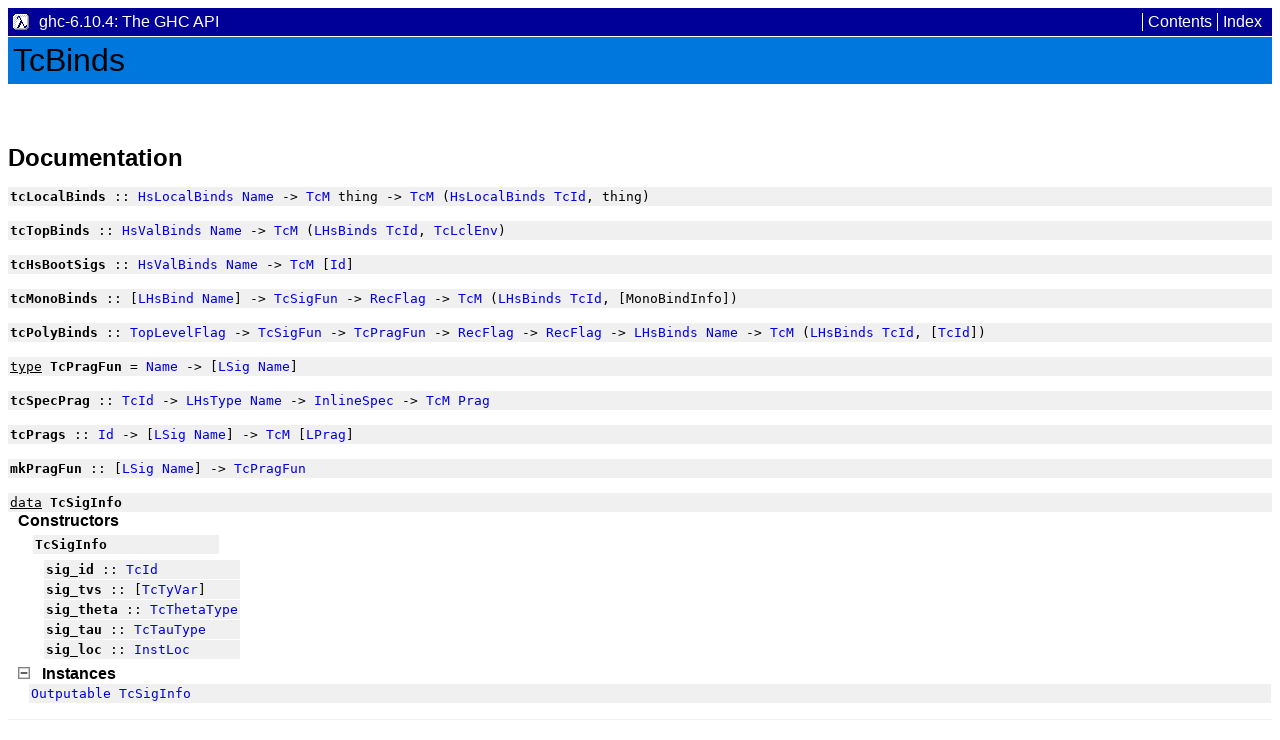

--- FILE ---
content_type: text/html
request_url: https://downloads.haskell.org/~ghc/6.10.4/docs/html/libraries/ghc/TcBinds.html
body_size: 1388
content:
<!DOCTYPE HTML PUBLIC "-//W3C//DTD HTML 4.01 Transitional//EN" "http://www.w3.org/TR/html4/loose.dtd">
<!--Rendered using the Haskell Html Library v0.2-->
<HTML
><HEAD
><META HTTP-EQUIV="Content-Type" CONTENT="text/html; charset=UTF-8"
><TITLE
>TcBinds</TITLE
><LINK HREF="haddock.css" REL="stylesheet" TYPE="text/css"
><SCRIPT SRC="haddock-util.js" TYPE="text/javascript"
></SCRIPT
><SCRIPT TYPE="text/javascript"
>window.onload = function () {setSynopsis("mini_TcBinds.html")};</SCRIPT
></HEAD
><BODY
><TABLE CLASS="vanilla" CELLSPACING="0" CELLPADDING="0"
><TR
><TD CLASS="topbar"
><TABLE CLASS="vanilla" CELLSPACING="0" CELLPADDING="0"
><TR
><TD
><IMG SRC="haskell_icon.gif" WIDTH="16" HEIGHT="16" ALT=" "
></TD
><TD CLASS="title"
>ghc-6.10.4: The GHC API</TD
><TD CLASS="topbut"
><A HREF="index.html"
>Contents</A
></TD
><TD CLASS="topbut"
><A HREF="doc-index.html"
>Index</A
></TD
></TR
></TABLE
></TD
></TR
><TR
><TD CLASS="modulebar"
><TABLE CLASS="vanilla" CELLSPACING="0" CELLPADDING="0"
><TR
><TD
><FONT SIZE="6"
>TcBinds</FONT
></TD
></TR
></TABLE
></TD
></TR
><TR
><TD CLASS="s15"
></TD
></TR
><TR
><TD CLASS="s15"
></TD
></TR
><TR
><TD CLASS="s15"
></TD
></TR
><TR
><TD CLASS="section1"
>Documentation</TD
></TR
><TR
><TD CLASS="s15"
></TD
></TR
><TR
><TD CLASS="decl"
><A NAME="v:tcLocalBinds"
><A NAME="v%3AtcLocalBinds"
></A
></A
><B
>tcLocalBinds</B
> ::  <A HREF="HsBinds.html#t%3AHsLocalBinds"
>HsLocalBinds</A
> <A HREF="Name.html#t%3AName"
>Name</A
> -&gt; <A HREF="TcRnTypes.html#t%3ATcM"
>TcM</A
> thing -&gt; <A HREF="TcRnTypes.html#t%3ATcM"
>TcM</A
> (<A HREF="HsBinds.html#t%3AHsLocalBinds"
>HsLocalBinds</A
> <A HREF="TcRnTypes.html#t%3ATcId"
>TcId</A
>, thing)</TD
></TR
><TR
><TD CLASS="s15"
></TD
></TR
><TR
><TD CLASS="decl"
><A NAME="v:tcTopBinds"
><A NAME="v%3AtcTopBinds"
></A
></A
><B
>tcTopBinds</B
> :: <A HREF="HsBinds.html#t%3AHsValBinds"
>HsValBinds</A
> <A HREF="Name.html#t%3AName"
>Name</A
> -&gt; <A HREF="TcRnTypes.html#t%3ATcM"
>TcM</A
> (<A HREF="HsBinds.html#t%3ALHsBinds"
>LHsBinds</A
> <A HREF="TcRnTypes.html#t%3ATcId"
>TcId</A
>, <A HREF="TcRnTypes.html#t%3ATcLclEnv"
>TcLclEnv</A
>)</TD
></TR
><TR
><TD CLASS="s15"
></TD
></TR
><TR
><TD CLASS="decl"
><A NAME="v:tcHsBootSigs"
><A NAME="v%3AtcHsBootSigs"
></A
></A
><B
>tcHsBootSigs</B
> :: <A HREF="HsBinds.html#t%3AHsValBinds"
>HsValBinds</A
> <A HREF="Name.html#t%3AName"
>Name</A
> -&gt; <A HREF="TcRnTypes.html#t%3ATcM"
>TcM</A
> [<A HREF="Var.html#t%3AId"
>Id</A
>]</TD
></TR
><TR
><TD CLASS="s15"
></TD
></TR
><TR
><TD CLASS="decl"
><A NAME="v:tcMonoBinds"
><A NAME="v%3AtcMonoBinds"
></A
></A
><B
>tcMonoBinds</B
> :: [<A HREF="HsBinds.html#t%3ALHsBind"
>LHsBind</A
> <A HREF="Name.html#t%3AName"
>Name</A
>] -&gt; <A HREF="TcBinds.html#t%3ATcSigFun"
>TcSigFun</A
> -&gt; <A HREF="BasicTypes.html#t%3ARecFlag"
>RecFlag</A
> -&gt; <A HREF="TcRnTypes.html#t%3ATcM"
>TcM</A
> (<A HREF="HsBinds.html#t%3ALHsBinds"
>LHsBinds</A
> <A HREF="TcRnTypes.html#t%3ATcId"
>TcId</A
>, [MonoBindInfo])</TD
></TR
><TR
><TD CLASS="s15"
></TD
></TR
><TR
><TD CLASS="decl"
><A NAME="v:tcPolyBinds"
><A NAME="v%3AtcPolyBinds"
></A
></A
><B
>tcPolyBinds</B
> :: <A HREF="BasicTypes.html#t%3ATopLevelFlag"
>TopLevelFlag</A
> -&gt; <A HREF="TcBinds.html#t%3ATcSigFun"
>TcSigFun</A
> -&gt; <A HREF="TcBinds.html#t%3ATcPragFun"
>TcPragFun</A
> -&gt; <A HREF="BasicTypes.html#t%3ARecFlag"
>RecFlag</A
> -&gt; <A HREF="BasicTypes.html#t%3ARecFlag"
>RecFlag</A
> -&gt; <A HREF="HsBinds.html#t%3ALHsBinds"
>LHsBinds</A
> <A HREF="Name.html#t%3AName"
>Name</A
> -&gt; <A HREF="TcRnTypes.html#t%3ATcM"
>TcM</A
> (<A HREF="HsBinds.html#t%3ALHsBinds"
>LHsBinds</A
> <A HREF="TcRnTypes.html#t%3ATcId"
>TcId</A
>, [<A HREF="TcRnTypes.html#t%3ATcId"
>TcId</A
>])</TD
></TR
><TR
><TD CLASS="s15"
></TD
></TR
><TR
><TD CLASS="decl"
><SPAN CLASS="keyword"
>type</SPAN
> <A NAME="t:TcPragFun"
><A NAME="t%3ATcPragFun"
></A
></A
><B
>TcPragFun</B
> = <A HREF="Name.html#t%3AName"
>Name</A
> -&gt; [<A HREF="HsBinds.html#t%3ALSig"
>LSig</A
> <A HREF="Name.html#t%3AName"
>Name</A
>]</TD
></TR
><TR
><TD CLASS="s15"
></TD
></TR
><TR
><TD CLASS="decl"
><A NAME="v:tcSpecPrag"
><A NAME="v%3AtcSpecPrag"
></A
></A
><B
>tcSpecPrag</B
> :: <A HREF="TcRnTypes.html#t%3ATcId"
>TcId</A
> -&gt; <A HREF="HsTypes.html#t%3ALHsType"
>LHsType</A
> <A HREF="Name.html#t%3AName"
>Name</A
> -&gt; <A HREF="BasicTypes.html#t%3AInlineSpec"
>InlineSpec</A
> -&gt; <A HREF="TcRnTypes.html#t%3ATcM"
>TcM</A
> <A HREF="HsBinds.html#t%3APrag"
>Prag</A
></TD
></TR
><TR
><TD CLASS="s15"
></TD
></TR
><TR
><TD CLASS="decl"
><A NAME="v:tcPrags"
><A NAME="v%3AtcPrags"
></A
></A
><B
>tcPrags</B
> :: <A HREF="Var.html#t%3AId"
>Id</A
> -&gt; [<A HREF="HsBinds.html#t%3ALSig"
>LSig</A
> <A HREF="Name.html#t%3AName"
>Name</A
>] -&gt; <A HREF="TcRnTypes.html#t%3ATcM"
>TcM</A
> [<A HREF="HsBinds.html#t%3ALPrag"
>LPrag</A
>]</TD
></TR
><TR
><TD CLASS="s15"
></TD
></TR
><TR
><TD CLASS="decl"
><A NAME="v:mkPragFun"
><A NAME="v%3AmkPragFun"
></A
></A
><B
>mkPragFun</B
> :: [<A HREF="HsBinds.html#t%3ALSig"
>LSig</A
> <A HREF="Name.html#t%3AName"
>Name</A
>] -&gt; <A HREF="TcBinds.html#t%3ATcPragFun"
>TcPragFun</A
></TD
></TR
><TR
><TD CLASS="s15"
></TD
></TR
><TR
><TD CLASS="decl"
><SPAN CLASS="keyword"
>data</SPAN
>  <A NAME="t:TcSigInfo"
><A NAME="t%3ATcSigInfo"
></A
></A
><B
>TcSigInfo</B
>  </TD
></TR
><TR
><TD CLASS="body"
><TABLE CLASS="vanilla" CELLSPACING="0" CELLPADDING="0"
><TR
><TD CLASS="section4"
>Constructors</TD
></TR
><TR
><TD CLASS="body"
><TABLE CLASS="vanilla" CELLSPACING="5" CELLPADDING="0"
><TR
><TD CLASS="arg"
><A NAME="v:TcSigInfo"
><A NAME="v%3ATcSigInfo"
></A
></A
><B
>TcSigInfo</B
></TD
><TD CLASS="rdoc"
></TD
></TR
><TR
><TD CLASS="body" COLSPAN="2"
><TABLE CLASS="vanilla" CELLSPACING="1" CELLPADDING="0"
><TR
><TD CLASS="arg"
><A NAME="v:sig_id"
><A NAME="v%3Asig_id"
></A
></A
><B
>sig_id</B
> :: <A HREF="TcRnTypes.html#t%3ATcId"
>TcId</A
></TD
><TD CLASS="rdoc"
></TD
></TR
><TR
><TD CLASS="arg"
><A NAME="v:sig_tvs"
><A NAME="v%3Asig_tvs"
></A
></A
><B
>sig_tvs</B
> :: [<A HREF="TcType.html#t%3ATcTyVar"
>TcTyVar</A
>]</TD
><TD CLASS="rdoc"
></TD
></TR
><TR
><TD CLASS="arg"
><A NAME="v:sig_theta"
><A NAME="v%3Asig_theta"
></A
></A
><B
>sig_theta</B
> :: <A HREF="TcType.html#t%3ATcThetaType"
>TcThetaType</A
></TD
><TD CLASS="rdoc"
></TD
></TR
><TR
><TD CLASS="arg"
><A NAME="v:sig_tau"
><A NAME="v%3Asig_tau"
></A
></A
><B
>sig_tau</B
> :: <A HREF="TcType.html#t%3ATcTauType"
>TcTauType</A
></TD
><TD CLASS="rdoc"
></TD
></TR
><TR
><TD CLASS="arg"
><A NAME="v:sig_loc"
><A NAME="v%3Asig_loc"
></A
></A
><B
>sig_loc</B
> :: <A HREF="TcRnTypes.html#t%3AInstLoc"
>InstLoc</A
></TD
><TD CLASS="rdoc"
></TD
></TR
></TABLE
></TD
></TR
></TABLE
></TD
></TR
><TR
><TD CLASS="section4"
><IMG SRC="minus.gif" CLASS="coll" ONCLICK="toggle(this,'i:TcSigInfo')" ALT="show/hide"
> Instances</TD
></TR
><TR
><TD CLASS="body"
><DIV ID="i:TcSigInfo" STYLE="display:block;"
><TABLE CLASS="vanilla" CELLSPACING="1" CELLPADDING="0"
><TR
><TD CLASS="decl"
><A HREF="Outputable.html#t%3AOutputable"
>Outputable</A
> <A HREF="TcBinds.html#t%3ATcSigInfo"
>TcSigInfo</A
></TD
></TR
></TABLE
></DIV
></TD
></TR
></TABLE
></TD
></TR
><TR
><TD CLASS="s15"
></TD
></TR
><TR
><TD CLASS="decl"
><SPAN CLASS="keyword"
>type</SPAN
> <A NAME="t:TcSigFun"
><A NAME="t%3ATcSigFun"
></A
></A
><B
>TcSigFun</B
> = <A HREF="Name.html#t%3AName"
>Name</A
> -&gt; <A HREF="../base/Data-Maybe.html#t%3AMaybe"
>Maybe</A
> [<A HREF="Name.html#t%3AName"
>Name</A
>]</TD
></TR
><TR
><TD CLASS="s15"
></TD
></TR
><TR
><TD CLASS="decl"
><A NAME="v:mkTcSigFun"
><A NAME="v%3AmkTcSigFun"
></A
></A
><B
>mkTcSigFun</B
> :: [<A HREF="HsBinds.html#t%3ALSig"
>LSig</A
> <A HREF="Name.html#t%3AName"
>Name</A
>] -&gt; <A HREF="TcBinds.html#t%3ATcSigFun"
>TcSigFun</A
></TD
></TR
><TR
><TD CLASS="s15"
></TD
></TR
><TR
><TD CLASS="decl"
><A NAME="v:badBootDeclErr"
><A NAME="v%3AbadBootDeclErr"
></A
></A
><B
>badBootDeclErr</B
> :: <A HREF="ErrUtils.html#t%3AMessage"
>Message</A
></TD
></TR
><TR
><TD CLASS="s15"
></TD
></TR
><TR
><TD CLASS="botbar"
>Produced by <A HREF="http://www.haskell.org/haddock/"
>Haddock</A
> version 2.4.2</TD
></TR
></TABLE
></BODY
></HTML
>


--- FILE ---
content_type: text/css
request_url: https://downloads.haskell.org/~ghc/6.10.4/docs/html/libraries/ghc/haddock.css
body_size: 1077
content:
/* -------- Global things --------- */

BODY { 
  background-color: #ffffff;
  color: #000000;
  font-family: sans-serif;
  padding: 0 0;
  } 

A:link    { color: #0000e0; text-decoration: none }
A:visited { color: #0000a0; text-decoration: none }
A:hover   { background-color: #e0e0ff; text-decoration: none }

TABLE.vanilla {
  width: 100%;
  border-width: 0px;
  /* I can't seem to specify cellspacing or cellpadding properly using CSS... */
}

TABLE.vanilla2 {
  border-width: 0px;
}

/* <TT> font is a little too small in MSIE */
TT  { font-size: 100%; }
PRE { font-size: 100%; }

LI P { margin: 0pt } 

TD {
  border-width: 0px;
}

TABLE.narrow {
  border-width: 0px;
}

TD.s8  {  height: 8px;  }
TD.s15 {  height: 15px; }

SPAN.keyword { text-decoration: underline; }

/* Resize the buttom image to match the text size */
IMG.coll { width : 0.75em; height: 0.75em; margin-bottom: 0; margin-right: 0.5em }

/* --------- Contents page ---------- */

DIV.node {
  padding-left: 3em;
}

DIV.cnode {
  padding-left: 1.75em;
}

SPAN.pkg {
  position: absolute;
  left: 50em;
}

/* --------- Documentation elements ---------- */

TD.children {
  padding-left: 25px;
  }

TD.synopsis {
  padding: 2px;
  background-color: #f0f0f0;
  font-family: monospace
 }

TD.decl { 
  padding: 2px;
  background-color: #f0f0f0; 
  font-family: monospace;
  vertical-align: top;
  }

TD.topdecl {
  padding: 2px;
  background-color: #f0f0f0;
  font-family: monospace;
  vertical-align: top;
}

TABLE.declbar {
  border-spacing: 0px;
 }

TD.declname {
  width: 100%;
 }

TD.declbut {
  padding-left: 5px;
  padding-right: 5px;
  border-left-width: 1px;
  border-left-color: #000099;
  border-left-style: solid;
  white-space: nowrap;
  font-size: small;
 }

/* 
  arg is just like decl, except that wrapping is not allowed.  It is
  used for function and constructor arguments which have a text box
  to the right, where if wrapping is allowed the text box squashes up
  the declaration by wrapping it.
*/
TD.arg { 
  padding: 2px;
  background-color: #f0f0f0; 
  font-family: monospace;
  vertical-align: top;
  white-space: nowrap;
  }

TD.recfield { padding-left: 20px }

TD.doc  { 
  padding-top: 2px;
  padding-left: 10px;
  }

TD.ndoc  { 
  padding: 2px;
  }

TD.rdoc  { 
  padding: 2px;
  padding-left: 10px;
  width: 100%;
  }

TD.body  { 
  padding-left: 10px
  }

TD.pkg {
  width: 100%;
  padding-left: 10px
}

TABLE.indexsearch TR.indexrow {
  display: none;
}
TABLE.indexsearch TR.indexshow {
  display: table-row;
}

TD.indexentry {
  vertical-align: top;
  padding-right: 10px
  }

TD.indexannot {
  vertical-align: top;
  padding-left: 20px;
  white-space: nowrap
  }

TD.indexlinks {
  width: 100%
  }

/* ------- Section Headings ------- */

TD.section1 {
  padding-top: 15px;
  font-weight: bold;
  font-size: 150%
  }

TD.section2 {
  padding-top: 10px;
  font-weight: bold;
  font-size: 130%
  }

TD.section3 {
  padding-top: 5px;
  font-weight: bold;
  font-size: 110%
  }

TD.section4 {
  font-weight: bold;
  font-size: 100%
  }

/* -------------- The title bar at the top of the page */

TD.infohead {
  color: #ffffff;
  font-weight: bold;
  padding-right: 10px;
  text-align: left;
}

TD.infoval {
  color: #ffffff;
  padding-right: 10px;
  text-align: left;
}

TD.topbar {
  background-color: #000099;
  padding: 5px;
}

TD.title {
  color: #ffffff;
  padding-left: 10px;
  width: 100%
  }

TD.topbut {
  padding-left: 5px;
  padding-right: 5px;
  border-left-width: 1px;
  border-left-color: #ffffff;
  border-left-style: solid;
  white-space: nowrap;
  }

TD.topbut A:link {
  color: #ffffff
  }

TD.topbut A:visited {
  color: #ffff00
  }

TD.topbut A:hover {
  background-color: #6060ff;
  }

TD.topbut:hover {
  background-color: #6060ff
  }

TD.modulebar { 
  background-color: #0077dd;
  padding: 5px;
  border-top-width: 1px;
  border-top-color: #ffffff;
  border-top-style: solid;
  }

/* --------- The page footer --------- */

TD.botbar {
  background-color: #000099;
  color: #ffffff;
  padding: 5px
  }
TD.botbar A:link {
  color: #ffffff;
  text-decoration: underline
  }
TD.botbar A:visited {
  color: #ffff00
  }
TD.botbar A:hover {
  background-color: #6060ff
  }

/* --------- Mini Synopsis for Frame View --------- */

.outer {
  margin: 0 0;
  padding: 0 0;
}

.mini-synopsis {
  padding: 0.25em 0.25em;
}

.mini-synopsis H1 { font-size: 130%; }
.mini-synopsis H2 { font-size: 110%; }
.mini-synopsis H3 { font-size: 100%; }
.mini-synopsis H1, .mini-synopsis H2, .mini-synopsis H3 {
  margin-top: 0.5em;
  margin-bottom: 0.25em;
  padding: 0 0;
}

.mini-synopsis H1 { border-bottom: 1px solid #ccc; }

.mini-topbar {
  font-size: 130%;
  background: #0077dd;
  padding: 0.25em;
}


